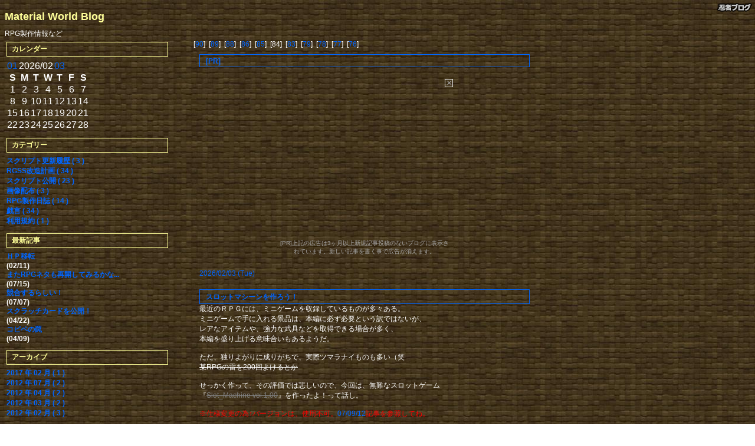

--- FILE ---
content_type: text/html; charset=UTF-8
request_url: http://mwhidesp.blog.shinobi.jp/%E3%82%B9%E3%82%AF%E3%83%AA%E3%83%97%E3%83%88%E5%85%AC%E9%96%8B/%E3%82%B9%E3%83%AD%E3%83%83%E3%83%88%E3%83%9E%E3%82%B7%E3%83%BC%E3%83%B3%E3%82%92%E4%BD%9C%E3%82%8D%E3%81%86%EF%BC%81
body_size: 9910
content:
<!DOCTYPE html PUBLIC "-//W3C//DTD HTML 4.01 Transitional//EN">
<html lang="ja">
<head>
	<link rel="shortcut icon" href="http://members.jcom.home.ne.jp/hide.mats/favicon.ico">
	<meta http-equiv="Content-Type" content="text/html; charset=UTF-8">
	<meta http-equiv="Content-Style-Type" content="text/css">
	<meta http-equiv="Content-Script-Type" content="text/javascript">
	<meta name="keywords" content="RPGツクールXP  ">
	<meta name="description" content="RPG製作情報など">
	<link rel="stylesheet" href="http://mwhidesp.blog.shinobi.jp/css/" type="text/css">
	<link rel="alternate" type="application/rss+xml" title="RSS" href="http://mwhidesp.blog.shinobi.jp/RSS/">
	<link rel="alternate" type="application/atom+xml" title="ATOM" href="http://mwhidesp.blog.shinobi.jp/ATOM/">
	<title>Material World Blog スロットマシーンを作ろう！</title>
</head>
<body>
<a style="border:0;position:absolute;right:5px;top: 5px;left:auto;bottom:auto;z-index:98;" target="_blank" href="//www.ninja.co.jp/blog/?utm_source=blog&utm_medium=banner&utm_campaign=blog_userpage_logo"><img style="border:0;" alt="忍者ブログ" src="/admin/img/blogheader_logo.png" /></a>
	<div id="mainBlock">
				<div id="TopBlock">
			<div id="TopTitle">
				<a href="http://mwhidesp.blog.shinobi.jp/"><span class="TopTitleFont">Material World Blog</span></a>
			</div>
			<div id="TopExplanation">
				RPG製作情報など			</div>
		</div>
		<div id="EntryBlock">
			<div class="PageLinkBlock">
									[<a href="/%E6%88%AF%E8%A8%80/%E5%9B%9E%E8%BB%A2%E6%95%B0%E5%80%A4%E6%A9%9F%E6%A7%8B%E3%82%92%E6%9B%B4%E6%96%B0%EF%BC%81">90</a>]&nbsp;
									[<a href="/%E6%88%AF%E8%A8%80/%E3%83%9D%E3%83%BC%E3%82%AB%E3%83%BC%E3%82%92%E6%9B%B4%E6%96%B0%E3%81%97%E3%81%9F%E3%82%88%EF%BC%81">89</a>]&nbsp;
									[<a href="/%E3%82%B9%E3%82%AF%E3%83%AA%E3%83%97%E3%83%88%E5%85%AC%E9%96%8B/%E3%83%9D%E3%83%BC%E3%82%AB%E3%83%BC%E3%82%92%E4%BD%9C%E3%82%8D%E3%81%86%EF%BC%81">88</a>]&nbsp;
									[<a href="/%E6%88%AF%E8%A8%80/%E3%82%B3%E3%82%A4%E3%83%B3%E3%82%B2%E3%83%BC%E3%83%A0%E3%82%92%E4%BD%9C%E3%82%8B%E3%81%AE%E3%81%A0%EF%BC%81">86</a>]&nbsp;
									[<a href="/%E6%88%AF%E8%A8%80/%E3%83%90%E3%82%B0%E3%81%A0%E3%82%89%E3%81%91%E3%81%AE%E3%82%88%E3%81%86%E3%81%A0...">85</a>]&nbsp;
									[84]&nbsp;
									[<a href="/rgss%E6%94%B9%E9%80%A0%E8%A8%88%E7%94%BB/%E5%90%B9%E3%81%8D%E3%81%A0%E3%81%97%EF%BC%81%E3%81%AB%E6%96%B0%E6%A9%9F%E8%83%BD%E3%82%92%E3%81%A4%E3%81%91%E3%81%A6%E3%81%BF%E3%81%9F%E3%80%82">83</a>]&nbsp;
									[<a href="/%E6%88%AF%E8%A8%80/%E3%81%8A%E5%AE%9D%E3%81%AE%E6%95%B0%E3%82%92%E7%9F%A5%E3%82%8C%EF%BC%81%E2%91%A1">79</a>]&nbsp;
									[<a href="/rgss%E6%94%B9%E9%80%A0%E8%A8%88%E7%94%BB/%E3%81%8A%E5%AE%9D%E3%81%AE%E6%95%B0%E3%82%92%E7%9F%A5%E3%82%8C%EF%BC%81">78</a>]&nbsp;
									[<a href="/%E6%88%AF%E8%A8%80/%E3%80%8E%E5%90%B9%E3%81%8D%E3%81%A0%E3%81%97%E3%80%8F%E3%82%B9%E3%82%AF%E3%83%AA%E3%83%97%E3%83%88%E3%81%AE%E8%A7%A3%E8%AA%AC%E2%91%A0">77</a>]&nbsp;
									[<a href="/%E3%82%B9%E3%82%AF%E3%83%AA%E3%83%97%E3%83%88%E5%85%AC%E9%96%8B/%E3%80%8E%E5%90%B9%E3%81%8D%E3%81%A0%E3%81%97%E3%80%8F%E3%83%A1%E3%83%83%E3%82%BB%E3%83%BC%E3%82%B8%E3%82%B9%E3%82%AF%E3%83%AA%E3%83%97%E3%83%88%E5%AE%8C%E6%88%90%EF%BC%81">76</a>]&nbsp;
							</div>
			<!--
<rdf:RDF xmlns:rdf="http://www.w3.org/1999/02/22-rdf-syntax-ns#"
  xmlns:trackback="http://madskills.com/public/xml/rss/module/trackback/"
  xmlns:dc="http://purl.org/dc/elements/1.1/">
<rdf:Description
  rdf:about="http://mwhidesp.blog.shinobi.jp/Entry//"
  trackback:ping="http://mwhidesp.blog.shinobi.jp/Trackback//"
  dc:title="[PR]"
  dc:subject=""
  dc:date="2026-02-03T09:08:05+09:00"
  dc:description="×[PR]上記の広告は3ヶ月以上新規記事投稿のないブログに表示されています。新しい記事を書く事で広告が消えます。function closeBlogInactiveCm(){document.getElementById('ninja-blog-inactive').style.display = "none";}"
  dc:identifier="http://mwhidesp.blog.shinobi.jp/Entry//" />
</rdf:RDF>
-->
			<div class="EntryInnerBlock">
				<div class="EntryTitle">
					<a href=""><span class="EntryTitleFont">[PR]</span></a>
				</div>
				<div class="EntryTextBox">
					<div class="EntryText">
						<div id="ninja-blog-inactive" style="padding:15px;text-align:center;position:relative;z-index:9999"><div style="padding:5px;margin:0 auto;width:300px;"><span onclick="closeBlogInactiveCm()" style="border:1px solid #dedede;display:block;width:12px;height:12px;font-size:16px;line-height:0.75;margin:0 0 5px;padding:0;color:#aaa;float:right;cursor:pointer;font-family:'arial','Osaka','ＭＳ Ｐゴシック',sans-serif;">×</span><div style="clear:both"></div><script type="text/javascript" charset="utf-8" src="//asumi.shinobi.jp/encount"></script><script type="text/javascript" charset="utf-8" src="//asumi.shinobi.jp/fire?f=424"></script><p style="font-size:10px;padding:3px;margin:0;text-align:center;color:#aaa;">[PR]上記の広告は3ヶ月以上新規記事投稿のないブログに表示されています。新しい記事を書く事で広告が消えます。</p></div></div><script type="text/javascript">function closeBlogInactiveCm(){document.getElementById('ninja-blog-inactive').style.display = "none";}</script>					</div>
																								</div>
				<div class="EntryFooter">
					<span class="EntryUserName"></span>
					<span class="EntryWriteDate">
						<a href="/Date/20260203/">2026/02/03 (Tue)</a>
					</span>
					<span class="EntryCategory">
						<a href=""></a>
					</span>
														</div>
			</div>
			<!--
<rdf:RDF xmlns:rdf="http://www.w3.org/1999/02/22-rdf-syntax-ns#"
  xmlns:trackback="http://madskills.com/public/xml/rss/module/trackback/"
  xmlns:dc="http://purl.org/dc/elements/1.1/">
<rdf:Description
  rdf:about="http://mwhidesp.blog.shinobi.jp/Entry/84/"
  trackback:ping="http://mwhidesp.blog.shinobi.jp/Trackback/84/"
  dc:title="スロットマシーンを作ろう！"
  dc:subject="スクリプト公開"
  dc:date="2007-07-04T00:00:00+09:00"
  dc:description="最近のＲＰＧには、ミニゲームを収録しているものが多々ある。
ミニゲームで手に入れる景品は、本編に必ず必要という訳ではないが、
レアなアイテムや、強力な武具などを取得できる場合が多く、
本編を盛り上げる意味合いもあるようだ。

ただ、独りよがりに成りがちで、実際ツマラナイものも多い（笑
某RPGの雷を200回よけるとか

せっかく作って、その評価では悲しいので、今回は、無難なスロット"
  dc:identifier="http://mwhidesp.blog.shinobi.jp/Entry/84/" />
</rdf:RDF>
-->
			<div class="EntryInnerBlock">
				<div class="EntryTitle">
					<a href="/%E3%82%B9%E3%82%AF%E3%83%AA%E3%83%97%E3%83%88%E5%85%AC%E9%96%8B/%E3%82%B9%E3%83%AD%E3%83%83%E3%83%88%E3%83%9E%E3%82%B7%E3%83%BC%E3%83%B3%E3%82%92%E4%BD%9C%E3%82%8D%E3%81%86%EF%BC%81"><span class="EntryTitleFont">スロットマシーンを作ろう！</span></a>
				</div>
				<div class="EntryTextBox">
					<div class="EntryText">
						最近のＲＰＧには、ミニゲームを収録しているものが多々ある。<br />
ミニゲームで手に入れる景品は、本編に必ず必要という訳ではないが、<br />
レアなアイテムや、強力な武具などを取得できる場合が多く、<br />
本編を盛り上げる意味合いもあるようだ。<br />
<br />
ただ、独りよがりに成りがちで、実際ツマラナイものも多い（笑<br />
<strike>某RPGの雷を200回よけるとか</strike><br />
<br />
せっかく作って、その評価では悲しいので、今回は、無難なスロットゲーム<br />
『<a target="_blank" href="http://file.mwhidesp.blog.shinobi.jp/Slot_Machine.txt"><strike><font color="#808080">Slot_Machine vol.1.00</font></strike></a>』を作ったよ！って話し。<br />
<br />
<font color="#ff0000">※仕様変更の為&uarr;バージョンは、使用不可。<a target="_blank" href="http://mwhidesp.blog.shinobi.jp/Entry/98/">07/09/12</a><font color="#ff0000">記事を参照してね。</font></font><font color="#ff0000"><br />
</font><br />
一応スクリプト素材なので、Scene_Mapより下に挿入してね。<br />
<a target="_blank" href="http://blog.cnobi.jp/v1/blog/user/535f5a2f056ccf2c7633080265aef909/1183465556"><img height="120" alt="" width="160" src="http://blog.cnobi.jp/v1/blog/user/535f5a2f056ccf2c7633080265aef909/1183465556" /></a>　&larr;こんな感じの画面<br />
----------------------------------------------------------------------------------------<br />
■スロットマシーン解説<br />
①コインを獲得<br />
&darr;を実行するとコインを獲得。（イベントコマンド『スクリプト』に記入しても有効）<br />
<br />
$game_party.gain_coin(n)<br />
※n=獲得するコインの枚数。<br />
<br />
$game_party.lose_coin(n)　&larr;減らす場合<br />
<br />
②スロットマシーンで遊ぶ(実行イベントを作る)<br />
&darr;をイベントコマンド『スクリプト』に記入。<br />
make_slot(0,0)<br />
<br />
■スロットマシーンのキー操作<br />
上キーでコイン投入、下キーで投入したコインを減らす。<br />
決定キーで開始&amp;スロット停止、キャンセルで終了！<br />
<br />
『Charactersフォルダ』に&darr;画像をインポート（2種類作ったので好きな方を）<br />
<br />
<table cellspacing="1" cellpadding="1" width="200" summary="" border="1">
    <tbody>
        <tr>
            <td><a target="_blank" href="http://blog.cnobi.jp/v1/blog/user/535f5a2f056ccf2c7633080265aef909/1184228864"><img height="128" alt="" width="64" src="http://blog.cnobi.jp/v1/blog/user/535f5a2f056ccf2c7633080265aef909/1184228864" /></a></td>
            <td><a target="_blank" href="http://blog.cnobi.jp/v1/blog/user/535f5a2f056ccf2c7633080265aef909/1183467604"><img height="128" alt="" width="128" src="http://blog.cnobi.jp/v1/blog/user/535f5a2f056ccf2c7633080265aef909/1183467604" /></a></td>
        </tr>
    </tbody>
</table>
※&uarr;イベントのグラフィックに設定してね（『停止アニメ』にチェックを入れると回転アニメ有り）<br />
<br />
③スロットのタイプを指定<br />
スロットタイプとは、例えば、100枚賭けのスロットマシーン、10枚賭け、１枚賭け<br />
みたいに、賭けるコイン枚数と当たりコイン数を設定する！ってこと。<br />
※『Slot_Machine vol.1.00』内の『■スロットタイプの設定』を参照<br />
<br />
④スロットの絵柄パターンを設定<br />
※『Slot_Machine vol.1.00』内の『■スロットの絵柄パターンを設定』を参照<br />
<br />
⑤画像を準備<br />
&darr;画像を『Windowskinsフォルダ』にインポート（フリー素材）<br />
<br />
<table style="WIDTH: 487px; HEIGHT: 737px" cellspacing="1" cellpadding="1" width="487" summary="" border="1">
    <tbody>
        <tr>
            <td bordercolor="#000000">
            <p align="center"><a target="_blank" href="http://blog.cnobi.jp/v1/blog/user/535f5a2f056ccf2c7633080265aef909/1183468941"><img height="120" alt="" width="160" src="http://blog.cnobi.jp/v1/blog/user/535f5a2f056ccf2c7633080265aef909/1183468941" /></a></p>
            </td>
            <td bordercolor="#000000">
            <p align="left"><font color="#333333"><font size="1">slot_background.png(640x480)<br />
            スロットのメイン背景<br />
            <br />
            ※『Windowskinsフォルダ』にインポート</font></font></p>
            </td>
        </tr>
        <tr>
            <td bordercolor="#000000">
            <p><a target="_blank" href="http://blog.cnobi.jp/v1/blog/user/535f5a2f056ccf2c7633080265aef909/1183468903"><font color="#333333" size="1"><img height="120" alt="" width="200" src="http://blog.cnobi.jp/v1/blog/user/535f5a2f056ccf2c7633080265aef909/1183468903" /></font></a></p>
            </td>
            <td bordercolor="#000000">
            <p align="left"><font color="#333333" size="1">slot_back.png(400x240)<br />
            </font><font color="#333333"><font size="1">(0,0,80,240) スロットパターンの背景<br />
            (80,0,80,240)スロットパターンの上<br />
            (160,0,80,48)コイン①未投入<br />
            (240,0,80,48)コイン①投入済み<br />
            (320,0,80,48)コイン①当たり点滅<br />
            ②～⑤etc...<br />
            <br />
            ※『Windowskinsフォルダ』にインポート</font></font></p>
            </td>
        </tr>
        <tr>
            <td bordercolor="#000000">
            <p><a target="_blank" href="http://blog.cnobi.jp/v1/blog/user/535f5a2f056ccf2c7633080265aef909/1183468952"><font color="#333333" size="1"><img height="76" alt="" width="70" src="http://blog.cnobi.jp/v1/blog/user/535f5a2f056ccf2c7633080265aef909/1183468952" /></font></a></p>
            </td>
            <td bordercolor="#000000">
            <p align="left"><font color="#333333"><font size="1">slot_hit.png(147x160)<br />
            当たりの演出(点滅)<br />
            (0,0,147,20)パターン①当たり<br />
            ②～⑤etc...<br />
            <br />
            ※『Windowskinsフォルダ』にインポート</font></font></p>
            </td>
        </tr>
        <tr>
            <td bordercolor="#000000">
            <p><font color="#333333" size="1"><img alt="" src="http://blog.cnobi.jp/v1/blog/user/535f5a2f056ccf2c7633080265aef909/1183468962" /></font></p>
            </td>
            <td bordercolor="#000000">
            <p align="left"><font color="#333333"><font size="1">slot_icon.png(40x80)<br />
            当たりリストのアイコン<br />
            10x10が１つの絵柄(8種類)<br />
            <br />
            ※『Windowskinsフォルダ』にインポート</font></font></p>
            </td>
        </tr>
        <tr>
            <td bordercolor="#000000">
            <p><a target="_blank" href="http://blog.cnobi.jp/v1/blog/user/535f5a2f056ccf2c7633080265aef909/1183468974"><font color="#333333" size="1"><img height="160" alt="" width="80" src="http://blog.cnobi.jp/v1/blog/user/535f5a2f056ccf2c7633080265aef909/1183468974" /></font></a></p>
            </td>
            <td bordercolor="#000000">
            <p align="left"><font color="#333333"><font size="1">slot_pattern(160x320)<br />
            スロットの絵柄<br />
            80x80が１つの絵柄(8種類)<br />
            <br />
            ※『Windowskinsフォルダ』にインポート</font></font></p>
            </td>
        </tr>
        <tr>
            <td bordercolor="#000000">
            <p><a target="_blank" href="http://blog.cnobi.jp/v1/blog/user/535f5a2f056ccf2c7633080265aef909/1183468985"><font color="#333333" size="1"><img height="128" alt="" width="64" src="http://blog.cnobi.jp/v1/blog/user/535f5a2f056ccf2c7633080265aef909/1183468985" /></font></a></p>
            </td>
            <td bordercolor="#000000">
            <p align="left"><font color="#333333" size="1">slot_switch.png(128x256)<br />
            各種ボタン<br />
            32x64が１つの画像<br />
            縦はアニメーションパターン<br />
            ※『Windowskinsフォルダ』にインポート</font></p>
            </td>
        </tr>
    </tbody>
</table><div class="NinjaEntryCommercial" style="padding-top: 1em; width: 300px; text-align: right;"><script type="text/javascript" charset="utf-8" src="//asumi.shinobi.jp/encount"></script><script type="text/javascript" charset="utf-8" src="//asumi.shinobi.jp/fire?f=425"></script>PR</div>					</div>
																								</div>
				<div class="EntryFooter">
					<span class="EntryUserName"></span>
					<span class="EntryWriteDate">
						<a href="/Date/20070704/">2007/07/04 (Wed)</a>
					</span>
					<span class="EntryCategory">
						<a href="/%E3%82%B9%E3%82%AF%E3%83%AA%E3%83%97%E3%83%88%E5%85%AC%E9%96%8B/">スクリプト公開</a>
					</span>
										<span class="EntryTrackback">
							<a href="/%E3%82%B9%E3%82%AF%E3%83%AA%E3%83%97%E3%83%88%E5%85%AC%E9%96%8B/%E3%82%B9%E3%83%AD%E3%83%83%E3%83%88%E3%83%9E%E3%82%B7%E3%83%BC%E3%83%B3%E3%82%92%E4%BD%9C%E3%82%8D%E3%81%86%EF%BC%81#trackback">Trackback()</a>
					</span>
															<span class="EntryComment">
						<a href="/%E3%82%B9%E3%82%AF%E3%83%AA%E3%83%97%E3%83%88%E5%85%AC%E9%96%8B/%E3%82%B9%E3%83%AD%E3%83%83%E3%83%88%E3%83%9E%E3%82%B7%E3%83%BC%E3%83%B3%E3%82%92%E4%BD%9C%E3%82%8D%E3%81%86%EF%BC%81#comment">Comment(3)</a>
					</span>
									</div>
			</div>
												<div class="CommentBlock">
				<div class="CommentMenuTitle">この記事にコメントする</div>
				<div class="CommentFormBlock">
					<form action="/CommentForm/84/" method="POST">
					<a name="comment"></a>
					<table class="CommentFormTable" cellpadding="0" cellspacing="0">
						<tr>
							<td class="CommentFormTh">お名前</td>
							<td class="CommentFormTd"><input class="CommentForms" type="text" name="name" value=""></td>
						</tr>
						<tr>
							<td class="CommentFormTh">タイトル</td>
							<td class="CommentFormTd"><input class="CommentForms" type="text" name="title" value=""></td>
						</tr>
						<tr>
							<td class="CommentFormTh">文字色</td>
							<td class="CommentFormTd">
								<select id="color" name="color">
									<option value="Black" style="color:Black">Black
									<option value="LimeGreen" style="color:LimeGreen">LimeGreen
									<option value="SeaGreen" style="color:SeaGreen">SeaGreen
									<option value="Teal" style="color:Teal">Teal
									<option value="FireBrick" style="color:FireBrick">FireBrick
									<option value="Tomato" style="color:Tomato">Tomato
									<option value="IndianRed" style="color:IndianRed">IndianRed
									<option value="BurlyWood" style="color:BurlyWood">BurlyWood
									<option value="SlateGray" style="color:SlateGray">SlateGray
									<option value="DarkSlateBlue" style="color:DarkSlateBlue">DarkSlateBlue
									<option value="LightPink" style="color:LightPink">LightPink
									<option value="DeepPink" style="color:DeepPink">DeepPink
									<option value="DarkOrange" style="color:DarkOrange">DarkOrange
									<option value="Gold" style="color:Gold">Gold
									<option value="DimGray" style="color:DimGray">DimGray
									<option value="Silver" style="color:Silver">Silver
								</select>
							</td>
						</tr>
						<tr>
							<td class="CommentFormTh">メールアドレス</td>
							<td class="CommentFormTd"><input class="CommentForms" type="text" name="mail" value=""></td>
						</tr>
						<tr>
							<td class="CommentFormTh">URL</td>
							<td class="CommentFormTd"><input class="CommentForms" type="text" name="url" value=""></td>
						</tr>
						<tr>
							<td class="CommentFormTh">コメント</td>
							<td class="CommentFormTd"><textarea class="CommentForms" name="comment" cols="40" rows="4"></textarea></td>
						</tr>
						<tr>
							<td class="CommentFormTh">パスワード</td>
							<td class="CommentFormTd"><input class="CommentForms" type="password" name="pass">&nbsp;&nbsp;<img src="/emoji/vodafone.gif" alt="Vodafone絵文字" onClick="window.open('/emoji/V/pictTable.htm','VPict','width=300,height=360')" />
<img src="/emoji/docomo.gif" alt="i-mode絵文字" onClick="window.open('/emoji/D/pictTable.htm','DPict','width=240,height=156')" />
<img src="/emoji/ez.gif" alt="Ezweb絵文字" onClick="window.open('/emoji/E/pictTable.htm','EPict','width=280,height=480')" /></td>
						</tr>
						<tr>
							<td colspan="2" class="CommentFormSubmit">
								<input type="submit" value="送信">
							</td>
						</tr>
					</table>
					</form>
				</div>
								<div class="CommentTextBox">
					<a name="comment1"></a>
					<div class="CommentTitle">
						使わせてもらいます					</div>
					<div class="CommentText">
						<span style="color:Black"><span class="comment_text_color comment_text_Black">はじめまして。<br />みんとといいます。<br /><br />この度は、スロットマシーンスクリプトを使わせていただきます。<br /><br />私も、スロットスクリプトは作る予定でしたけど、<br />予想をはるかに上回るクオリティなので、<br />そのまま使わせてもらいますね＾＾<br /><br />それでは~。</span></span>					</div>
					<div class="CommentFooter">
						<span class="CommentUserName">みんと</span>
						<span class="CommentURL"></span>
						<span class="CommentWriteDate">2007/07/06(Fri)18:53:04</span>
						<span class="CommentEdit">
							<a href="/Edit/84/1/">編集</a>
						</span>
					</div>
				</div>
								<div class="CommentResBlock">
					<div class="CommentResBox">
						<div class="CommentResTitle">Re:使わせてもらいます</div>
						<div class="CommentResText">はじめまして、みんとさん。<br /><br />>スロットマシーンスクリプトを使わせていただきます。<br />ご丁寧に、報告、有り難う御座います♪<br /><br />>予想をはるかに上回るクオリティ<br />そう言って頂けると、嬉しいです。<br />結構、無駄記述が多いですが、改造などは、自由ですので♪<br /><br />手短ですが、ではでは～</div>
						<div class="CommentResFooter">
							【2007/07/08 01:14】
						</div>
					</div>
				</div>
												<div class="CommentTextBox">
					<a name="comment2"></a>
					<div class="CommentTitle">
						使わせていただきました！					</div>
					<div class="CommentText">
						<span style="color:Black"><span class="comment_text_color comment_text_Black">はじめまして、未熟者のムライムです。<br />きれいな画像でこれなら！って思いました。</span></span>					</div>
					<div class="CommentFooter">
						<span class="CommentUserName">mlime</span>
						<span class="CommentURL"></span>
						<span class="CommentWriteDate">2008/01/05(Sat)23:57:56</span>
						<span class="CommentEdit">
							<a href="/Edit/84/2/">編集</a>
						</span>
					</div>
				</div>
								<div class="CommentResBlock">
					<div class="CommentResBox">
						<div class="CommentResTitle">Re:使わせていただきました！</div>
						<div class="CommentResText">はじめまして、未熟者のムライムさん。<br />>きれいな画像でこれなら！って思いました。<br />気に入って頂けたのならば、嬉しいです♪</div>
						<div class="CommentResFooter">
							【2008/01/08 20:32】
						</div>
					</div>
				</div>
												<div class="CommentTextBox">
					<a name="comment3"></a>
					<div class="CommentTitle">
						使用許可					</div>
					<div class="CommentText">
						<span style="color:Black"><span class="comment_text_color comment_text_Black">はじめまして。 <br />カワハラといいます。 <br />ポーカー等の画像を<br />使わせていただきます。 <br /><br />よろしかったでしょうか？<br /></span></span>					</div>
					<div class="CommentFooter">
						<span class="CommentUserName">カワハラ</span>
						<span class="CommentURL"></span>
						<span class="CommentWriteDate">2008/12/15(Mon)17:00:04</span>
						<span class="CommentEdit">
							<a href="/Edit/84/3/">編集</a>
						</span>
					</div>
				</div>
											</div>
									<div class="TrackbackBlock">
				<div class="TrackbackMenuTitle">この記事へのトラックバック</div>
				<div class="TrackbackURLTitle">
					<a name="trackback"></a>
					この記事にトラックバックする：<input id="TrackbackURL" type="text" name="tbURL" value="" onclick="this.select(0,this.value.length)">
				</div>
							</div>
									<div class="PageLinkBlock">
									
					<a href="/%E6%88%AF%E8%A8%80/%E3%83%90%E3%82%B0%E3%81%A0%E3%82%89%E3%81%91%E3%81%AE%E3%82%88%E3%81%86%E3%81%A0...">バグだらけのようだ...</a>
								<a href="http://mwhidesp.blog.shinobi.jp/">HOME</a>								<a href="/rgss%E6%94%B9%E9%80%A0%E8%A8%88%E7%94%BB/%E5%90%B9%E3%81%8D%E3%81%A0%E3%81%97%EF%BC%81%E3%81%AB%E6%96%B0%E6%A9%9F%E8%83%BD%E3%82%92%E3%81%A4%E3%81%91%E3%81%A6%E3%81%BF%E3%81%9F%E3%80%82">吹きだし！に新機能をつけてみた。</a>
				
							</div>
		</div>
		<div class="PluginBlock">
						<div class="PluginInnerBlock">
				<div class="PluginTitle left">
					カレンダー				</div>
				<div class="PluginExplanation left">
									</div>
				<div class="PluginContents center">
				<table class="CalendarMoveTable">
<tr class="CalendarMoveTr">
<td class="CalendarPrevTd">
<a href="/Date/202601/">01</a>
</td>
<td class="CalendarNowTd">2026/02</td>
<td class="CalendarNextTd">
<a href="/Date/202603/">03</a>
</td>
</tr>
</table>
<table class="CalendarTable">
<tr class="CalendarWdayTr">
<th class="CalendarWdaySun">S</th>
<th class="CalendarWday">M</th>
<th class="CalendarWday">T</th>
<th class="CalendarWday">W</th>
<th class="CalendarWday">T</th>
<th class="CalendarWday">F</th>
<th class="CalendarWdaySat">S</th>
</tr><tr class="CalendarTr">
<td class="CalendarTdSun">1</td>
<td class="CalendarTd">2</td>
<td class="CalendarTd">3</td>
<td class="CalendarTd">4</td>
<td class="CalendarTd">5</td>
<td class="CalendarTd">6</td>
<td class="CalendarTdSat">7</td>
</tr><tr class="CalendarTr">
<td class="CalendarTdSun">8</td>
<td class="CalendarTd">9</td>
<td class="CalendarTd">10</td>
<td class="CalendarTd">11</td>
<td class="CalendarTd">12</td>
<td class="CalendarTd">13</td>
<td class="CalendarTdSat">14</td>
</tr><tr class="CalendarTr">
<td class="CalendarTdSun">15</td>
<td class="CalendarTd">16</td>
<td class="CalendarTd">17</td>
<td class="CalendarTd">18</td>
<td class="CalendarTd">19</td>
<td class="CalendarTd">20</td>
<td class="CalendarTdSat">21</td>
</tr><tr class="CalendarTr">
<td class="CalendarTdSun">22</td>
<td class="CalendarTd">23</td>
<td class="CalendarTd">24</td>
<td class="CalendarTd">25</td>
<td class="CalendarTd">26</td>
<td class="CalendarTd">27</td>
<td class="CalendarTdSat">28</td>
</tr></table>				</div>
				<div class="PluginExplanation left">
									</div>
			</div>
						<div class="PluginInnerBlock">
				<div class="PluginTitle left">
					カテゴリー				</div>
				<div class="PluginExplanation left">
									</div>
				<div class="PluginContents left">
				<div class="plugin_data">
<a href="
/%E3%82%B9%E3%82%AF%E3%83%AA%E3%83%97%E3%83%88%E6%9B%B4%E6%96%B0%E5%B1%A5%E6%AD%B4/
">
スクリプト更新履歴
(
3
)
</a>
</div>
<div class="plugin_data">
<a href="
/rgss%E6%94%B9%E9%80%A0%E8%A8%88%E7%94%BB/
">
RGSS改造計画
(
34
)
</a>
</div>
<div class="plugin_data">
<a href="
/%E3%82%B9%E3%82%AF%E3%83%AA%E3%83%97%E3%83%88%E5%85%AC%E9%96%8B/
">
スクリプト公開
(
23
)
</a>
</div>
<div class="plugin_data">
<a href="
/%E7%94%BB%E5%83%8F%E9%85%8D%E5%B8%83/
">
画像配布
(
3
)
</a>
</div>
<div class="plugin_data">
<a href="
/rpg%E8%A3%BD%E4%BD%9C%E6%97%A5%E8%AA%8C/
">
RPG製作日誌
(
14
)
</a>
</div>
<div class="plugin_data">
<a href="
/%E6%88%AF%E8%A8%80/
">
戯言
(
34
)
</a>
</div>
<div class="plugin_data">
<a href="
/%E5%88%A9%E7%94%A8%E8%A6%8F%E7%B4%84/
">
利用規約
(
1
)
</a>
</div>
				</div>
				<div class="PluginExplanation left">
									</div>
			</div>
						<div class="PluginInnerBlock">
				<div class="PluginTitle left">
					最新記事				</div>
				<div class="PluginExplanation left">
									</div>
				<div class="PluginContents left">
				<div class="plugin_data">
<a href="/%E6%88%AF%E8%A8%80/%EF%BC%A8%EF%BC%B0%E7%A7%BB%E8%BB%A2">ＨＰ移転</a>
</div>
<div class="plugin_data_date">(02/11)</div><div class="plugin_data">
<a href="/%E6%88%AF%E8%A8%80/%E3%81%BE%E3%81%9Frpg%E3%83%8D%E3%82%BF%E3%82%82%E5%86%8D%E9%96%8B%E3%81%97%E3%81%A6%E3%81%BF%E3%82%8B%E3%81%8B%E3%81%AA...">またRPGネタも再開してみるかな...</a>
</div>
<div class="plugin_data_date">(07/15)</div><div class="plugin_data">
<a href="/rgss%E6%94%B9%E9%80%A0%E8%A8%88%E7%94%BB/%E7%AB%B6%E5%90%88%E3%81%99%E3%82%8B%E3%82%89%E3%81%97%E3%81%84%EF%BC%81">競合するらしい！</a>
</div>
<div class="plugin_data_date">(07/07)</div><div class="plugin_data">
<a href="/%E3%82%B9%E3%82%AF%E3%83%AA%E3%83%97%E3%83%88%E5%85%AC%E9%96%8B/%E3%82%B9%E3%82%AF%E3%83%A9%E3%83%83%E3%83%81%E3%82%AB%E3%83%BC%E3%83%89%E3%82%92%E5%85%AC%E9%96%8B%EF%BC%81">スクラッチカードを公開！</a>
</div>
<div class="plugin_data_date">(04/22)</div><div class="plugin_data">
<a href="/%E6%88%AF%E8%A8%80/%E3%82%B3%E3%83%94%E3%83%9A%E3%81%AE%E7%BD%A0">コピペの罠</a>
</div>
<div class="plugin_data_date">(04/09)</div>				</div>
				<div class="PluginExplanation left">
									</div>
			</div>
						<div class="PluginInnerBlock">
				<div class="PluginTitle left">
					アーカイブ				</div>
				<div class="PluginExplanation left">
									</div>
				<div class="PluginContents left">
				<div class="plugin_data">
<a href="http://mwhidesp.blog.shinobi.jp/Date/201702/1.html
">
2017
年
02
月
(
1
)
</a>
</div>
<div class="plugin_data">
<a href="http://mwhidesp.blog.shinobi.jp/Date/201207/1.html
">
2012
年
07
月
(
2
)
</a>
</div>
<div class="plugin_data">
<a href="http://mwhidesp.blog.shinobi.jp/Date/201204/1.html
">
2012
年
04
月
(
2
)
</a>
</div>
<div class="plugin_data">
<a href="http://mwhidesp.blog.shinobi.jp/Date/201203/1.html
">
2012
年
03
月
(
2
)
</a>
</div>
<div class="plugin_data">
<a href="http://mwhidesp.blog.shinobi.jp/Date/201202/1.html
">
2012
年
02
月
(
3
)
</a>
</div>
				</div>
				<div class="PluginExplanation left">
									</div>
			</div>
						<div class="PluginInnerBlock">
				<div class="PluginTitle left">
					最新コメント				</div>
				<div class="PluginExplanation left">
									</div>
				<div class="PluginContents left">
				<div class="plugin_data">
<div class="plugin_cm">
<a href="/%E3%82%B9%E3%82%AF%E3%83%AA%E3%83%97%E3%83%88%E5%85%AC%E9%96%8B/%E3%82%B9%E3%82%AF%E3%83%A9%E3%83%83%E3%83%81%E3%82%AB%E3%83%BC%E3%83%89%E3%82%92%E5%85%AC%E9%96%8B%EF%BC%81#comment1">無題</a></div>
</div>
<div class="plugin_data_date">[08/04 Faust]
</div><div class="plugin_data">
<div class="plugin_cm">
<a href="/%E3%82%B9%E3%82%AF%E3%83%AA%E3%83%97%E3%83%88%E5%85%AC%E9%96%8B/%E3%83%A2%E3%83%B3%E3%82%B9%E3%82%BF%E3%83%BC%E5%9B%B3%E9%91%91%E3%82%92%E4%BD%9C%E3%82%8D%E3%81%86%EF%BC%81#comment3">こちらのスクリプトを使いたいのですが…</a></div>
</div>
<div class="plugin_data_date">[05/26 takku]
</div><div class="plugin_data">
<div class="plugin_cm">
<a href="/%E6%88%AF%E8%A8%80/%E3%81%BE%E3%81%9Frpg%E3%83%8D%E3%82%BF%E3%82%82%E5%86%8D%E9%96%8B%E3%81%97%E3%81%A6%E3%81%BF%E3%82%8B%E3%81%8B%E3%81%AA...#comment1">はじめまして</a></div>
</div>
<div class="plugin_data_date">[11/12 ぱんだ]
</div><div class="plugin_data">
<div class="plugin_cm_with_res">
<a href="/%E6%88%AF%E8%A8%80/%E7%84%A1%E9%A7%84%E3%81%AA%E8%A8%98%E8%BF%B0%E3%82%92%E7%9B%B4%E3%81%97%E3%81%A6%E3%81%BF%E3%82%8B%E3%80%82#comment2">早速のご返答,有難うございます</a><img alt="" align="absMiddle" src="http://bfile.shinobi.jp/emoji/V/88.gif" /></div>
</div>
<div class="plugin_data_date">[06/28 AntwerpBlue]
</div><div class="plugin_data">
<div class="plugin_cm_with_res">
<a href="/%E6%88%AF%E8%A8%80/%E7%84%A1%E9%A7%84%E3%81%AA%E8%A8%98%E8%BF%B0%E3%82%92%E7%9B%B4%E3%81%97%E3%81%A6%E3%81%BF%E3%82%8B%E3%80%82#comment1">仲間をたくさん呼びつつＡＢＣ　バグ？</a><img alt="" align="absMiddle" src="http://bfile.shinobi.jp/emoji/V/88.gif" /></div>
</div>
<div class="plugin_data_date">[06/28 AntwerpBlue]
</div><div class="plugin_data">
<div class="plugin_cm">
<a href="/%E3%82%B9%E3%82%AF%E3%83%AA%E3%83%97%E3%83%88%E5%85%AC%E9%96%8B/%E5%80%8B%E5%88%A5%E3%81%AB%E5%85%AC%E9%96%8B%E3%81%99%E3%82%8B%E4%BA%88%E5%AE%9A%E3%81%A0%E3%81%A3%E3%81%9F%E3%81%AE%E3%81%A0%E3%81%8C%E2%80%A6#comment3">ありがとうございますm(_ _)m</a></div>
</div>
<div class="plugin_data_date">[02/07 ジャリン]
</div><div class="plugin_data">
<div class="plugin_cm_with_res">
<a href="/%E3%82%B9%E3%82%AF%E3%83%AA%E3%83%97%E3%83%88%E5%85%AC%E9%96%8B/%E5%80%8B%E5%88%A5%E3%81%AB%E5%85%AC%E9%96%8B%E3%81%99%E3%82%8B%E4%BA%88%E5%AE%9A%E3%81%A0%E3%81%A3%E3%81%9F%E3%81%AE%E3%81%A0%E3%81%8C%E2%80%A6#comment2">無題</a><img alt="" align="absMiddle" src="http://bfile.shinobi.jp/emoji/V/88.gif" /></div>
</div>
<div class="plugin_data_date">[02/07 ジャリン]
</div><div class="plugin_data">
<div class="plugin_cm_with_res">
<a href="/%E3%82%B9%E3%82%AF%E3%83%AA%E3%83%97%E3%83%88%E5%85%AC%E9%96%8B/%E5%80%8B%E5%88%A5%E3%81%AB%E5%85%AC%E9%96%8B%E3%81%99%E3%82%8B%E4%BA%88%E5%AE%9A%E3%81%A0%E3%81%A3%E3%81%9F%E3%81%AE%E3%81%A0%E3%81%8C%E2%80%A6#comment1">コインについて質問です</a><img alt="" align="absMiddle" src="http://bfile.shinobi.jp/emoji/V/88.gif" /></div>
</div>
<div class="plugin_data_date">[02/05 白豆]
</div><div class="plugin_data">
<div class="plugin_cm">
<a href="/%E3%82%B9%E3%82%AF%E3%83%AA%E3%83%97%E3%83%88%E5%85%AC%E9%96%8B/%E3%83%AB%E3%83%BC%E3%83%AC%E3%83%83%E3%83%88%E3%82%92%E4%BD%9C%E3%82%8D%E3%81%86%EF%BC%81#comment7">無題</a></div>
</div>
<div class="plugin_data_date">[11/28 I・S]
</div><div class="plugin_data">
<div class="plugin_cm_with_res">
<a href="/%E3%82%B9%E3%82%AF%E3%83%AA%E3%83%97%E3%83%88%E5%85%AC%E9%96%8B/%E3%83%AB%E3%83%BC%E3%83%AC%E3%83%83%E3%83%88%E3%82%92%E4%BD%9C%E3%82%8D%E3%81%86%EF%BC%81#comment6">ルーレットについて</a><img alt="" align="absMiddle" src="http://bfile.shinobi.jp/emoji/V/88.gif" /></div>
</div>
<div class="plugin_data_date">[11/26 I・S]
</div>				</div>
				<div class="PluginExplanation left">
									</div>
			</div>
						<div class="PluginInnerBlock">
				<div class="PluginTitle left">
					プロフィール				</div>
				<div class="PluginExplanation left">
									</div>
				<div class="PluginContents left">
				<div class="plugin_data">
管理人
	<div class="right">hide</div>
</div><div class="plugin_data">
ホームページ
	<div class="right"><a href="http://mwhidesp.konjiki.jp/" target="_blank">material world</a></div>
</div>				</div>
				<div class="PluginExplanation left">
									</div>
			</div>
						<div class="PluginInnerBlock">
				<div class="PluginTitle left">
					管理人専用				</div>
				<div class="PluginExplanation left">
									</div>
				<div class="PluginContents left">
				<div class="plugin_data">
<a href="/hoge/" target="_blank">管理画面</a>
</div><div class="plugin_data">
<a href="/hoge/NewEntry/" target="_blank">新しい記事を書く</a>
</div>				</div>
				<div class="PluginExplanation left">
									</div>
			</div>
						<div class="PluginInnerBlock">
				<div class="PluginTitle left">
					ブログ内検索				</div>
				<div class="PluginExplanation left">
									</div>
				<div class="PluginContents left">
				<div class="blogsearch"><form action="/Search/" method="POST">
<input type="text" name="search" value="" class="box">
<input type="submit" value="検索" class="btn">
</form></div>				</div>
				<div class="PluginExplanation left">
									</div>
			</div>
						<div class="PluginInnerBlock">
				<div class="PluginTitle left">
					最古記事				</div>
				<div class="PluginExplanation left">
									</div>
				<div class="PluginContents left">
				<div class="plugin_data">
<a href="/%E3%82%B9%E3%82%AF%E3%83%AA%E3%83%97%E3%83%88%E6%9B%B4%E6%96%B0%E5%B1%A5%E6%AD%B4/%E6%9B%B4%E6%96%B0%E5%B1%A5%E6%AD%B43%20%E2%80%A6%E3%80%8E%E3%83%90%E3%83%88%E3%83%AB%E7%B3%BB%E3%82%B9%E3%82%AF%E3%83%AA%E3%83%97%E3%83%88%E3%80%8F">更新履歴3 …『バトル系スクリプト』</a>
</div>
<div class="plugin_data_date">(09/12)</div><div class="plugin_data">
<a href="/%E3%82%B9%E3%82%AF%E3%83%AA%E3%83%97%E3%83%88%E6%9B%B4%E6%96%B0%E5%B1%A5%E6%AD%B4/%E6%9B%B4%E6%96%B0%E5%B1%A5%E6%AD%B42%20%E2%80%A6%E3%80%8E%E3%83%A1%E3%83%8B%E3%83%A5%E3%83%BC%E7%B3%BB%E3%82%B9%E3%82%AF%E3%83%AA%E3%83%97%E3%83%88%E3%80%8F">更新履歴2 …『メニュー系スクリプト』</a>
</div>
<div class="plugin_data_date">(09/15)</div><div class="plugin_data">
<a href="/%E3%82%B9%E3%82%AF%E3%83%AA%E3%83%97%E3%83%88%E6%9B%B4%E6%96%B0%E5%B1%A5%E6%AD%B4/%E6%9B%B4%E6%96%B0%E5%B1%A5%E6%AD%B41%20%E2%80%A6%E3%80%8E%E3%82%AB%E3%82%B8%E3%83%8E%E7%B3%BB%E3%82%B9%E3%82%AF%E3%83%AA%E3%83%97%E3%83%88%E3%80%8F">更新履歴1 …『カジノ系スクリプト』</a>
</div>
<div class="plugin_data_date">(09/15)</div><div class="plugin_data">
<a href="/%E5%88%A9%E7%94%A8%E8%A6%8F%E7%B4%84/%E5%88%A9%E7%94%A8%E8%A6%8F%E7%B4%84%E3%82%92%E4%BD%9C%E3%81%A3%E3%81%A6%E3%81%BF%E3%81%9F%EF%BC%81">利用規約を作ってみた！</a>
</div>
<div class="plugin_data_date">(09/15)</div><div class="plugin_data">
<a href="/rpg%E8%A3%BD%E4%BD%9C%E6%97%A5%E8%AA%8C/rpg%E3%83%84%E3%82%AF%E3%83%BC%E3%83%ABxp%E3%81%A7%E3%82%B2%E3%83%BC%E3%83%A0%E3%82%92%E3%81%A4%E3%81%8F%E3%82%8A%E3%81%9F%E3%81%84%EF%BC%81">RPGツクールXPでゲームをつくりたい！</a>
</div>
<div class="plugin_data_date">(09/16)</div>				</div>
				<div class="PluginExplanation left">
									</div>
			</div>
						<div class="PluginInnerBlock">
				<div class="PluginTitle left">
					カウンター				</div>
				<div class="PluginExplanation left">
									</div>
				<div class="PluginContents left">
				<!-- shinobi ct1 --><script type="text/javascript" src="http://ct1.shinobi.jp/sc/0533436"></script>
<noscript><a href="http://ct1.shinobi.jp/gg/0533436" target="_blank"><img src="http://ct1.shinobi.jp/ll/0533436" border="0" alt="カウンター"></a></noscript><!-- /shinobi ct1 -->				</div>
				<div class="PluginExplanation left">
									</div>
			</div>
						<div class="PluginInnerBlock">
				<div class="PluginTitle left">
					忍者アナライズ				</div>
				<div class="PluginExplanation left">
									</div>
				<div class="PluginContents left">
				<!-- NINJA ANALYZE --> 
<script type="text/javascript" src="http://code.analysis.shinobi.jp/ninja_ar/Script?id=00064415&hash=215fb08"></script> 
<script type="text/javascript">
//<![CDATA[
var analyze00064415 = ninja_analyze('00064415', 36, '215fb08');
analyze00064415.Process();
//]]>
</script><!-- /NINJA ANALYZE -->				</div>
				<div class="PluginExplanation left">
									</div>
			</div>
																	</div>
						<div id="FooterBlock">
		<a href="//www.ninja.co.jp/blog/?utm_source=blog&utm_medium=text&utm_campaign=blog_userpage_cm1" target="_blank" title="忍者ブログ">忍者ブログ</a> [PR]<style>.asumi_ad_frame{display:inline-block;}
.asumi_ad_frame div{display:inline-block;}
</style>
<div class="asumi_ad_frame"><script type="text/javascript" charset="utf-8" src="//asumi.shinobi.jp/encount"></script><script type="text/javascript" charset="utf-8" src="//asumi.shinobi.jp/fire?f=184"></script></div>		</div>
	</div>

 <script type="text/javascript" src="//x9.shinobi.jp/ufo/453134726" charset="utf-8" async></script> 
</body>
</html>

--- FILE ---
content_type: text/css;charset=UTF-8
request_url: http://mwhidesp.blog.shinobi.jp/css/
body_size: 13920
content:
/**************************************************************************************
全ブロックの共通設定
**************************************************************************************/
/*BODY全体に関する設定*/
body {
background-color:#FFFFFF;
text-align:center;
font-family:sans-serif;
font-weight:normal;
color:#FFFFFF;
background-image:url('http://file.mwhidesp.blog.shinobi.jp/main_back.jpg');
font-size:12px;
}
/*<td>の全ての設定*/
td {
text-align:center;
}
/*table全ての設定*/
table{
border-collapse: collapse;
}
/*通常のリンクの設定*/
a:link {

color:#0066FF;
text-decoration:none;
}
/*過去に見たことがあるページのリンクの設定*/
a:visited{

color:#0066FF;
text-decoration:none;
}
/*カーソルが合っている状態のリンクの設定*/
a:hover {
color:#CC3399;
text-decoration:none;
}
/*アクティブ状態のリンクの設定*/
a:active {
color:#CC3399;
text-decoration:none;
}

/*全体の設定*/
#mainBlock {
width:900px;
text-align: center;
}
/*テキスト左寄せ*/
.left {
text-align:left;
}
/*テキスト中央寄せ*/
.center {
text-align:center;
}
/*テキスト右寄せ*/
.right {
text-align:right;
}
/**************************************************************************************
トップブロック用デザイン
**************************************************************************************/
/*一番上のブロック（タイトルが書かれる場所）の設定*/
#TopBlock {
width:900px;
height:60px;
text-align: left;
}
/*ページタイトル文字部分の設定*/
#TopTitle {
padding: 10px 0px 0px 0px;
font-weight:bold;
font-size:18px;
}
/*ページタイトル文字色の設定*/
.TopTitleFont {
color:#FFFF99;
}
/*ページタイトルの下に来るブログの説明文書*/
#TopExplanation {
padding: 10px 0px 0px 0px;
}

/**************************************************************************************
フッターブロック用デザイン
**************************************************************************************/
/*一番下のブロック（著作権表示が書かれる場所）の設定*/
#FooterBlock {
clear:both;
height: 200px;
text-align: center;
font-weight:bold;

}

/**************************************************************************************
  プラグインブロック用デザイン
**************************************************************************************/
/*プラグイン表示箇所全体の設定*/
.PluginBlock {
width: 280px;
text-align: left;
float:left;
}
/*プラグイン表示箇所の背景や余白設定*/
.PluginInnerBlock {
padding:3px;
}
/*プラグインのタイトル（名称）部分の設定*/
.PluginTitle {
border-top-width:1;
border-right-width:1;
border-bottom-width:1;
border-left-width:1;
color:#FFFF99;
border-style:solid;
padding-top:3;
padding-right:3;
padding-bottom:3;
padding-left:8;
font-weight:bold;
}
/*プラグインの説明部分の設定*/
.PluginExplanation {
padding: 3px;
}
/*プラグインが表示される場所の設定*/
.PluginContents {
padding: 0px;
color:#FFFFFF;
font-size:12px;
font-weight:bold;
}
/**************************************************************************************
  記事ブロック用デザイン
**************************************************************************************/
/*記事繰り返し処理全ての部分の設定*/
#EntryBlock {
width: 580px;
float:right;
text-align: left;
background-image:;
}
/*記事表示部分の背景や余白等の設定*/
.EntryInnerBlock {
padding: 10px;
text-align: left;
}
/*各記事タイトル部分の設定*/
.EntryTitle {
text-align: left;
border-style:solid;
border-top-width:1;
border-bottom-width:1;
border-left-width:1;
border-right-width:1;
border-color:#0066FF;
font-size:12px;

font-weight:bold;
padding-left:10;
padding-top:4;
padding-right:3;
padding-bottom:2;

background-image:;/*各記事タイトル部分の文字色設定*/
.EntryTitleFont {
color:#FFFF99;
font-size:14px;
}

/*各記事やコメント、トラックバックなどの総合のブロック部分*/
.EntryTextBox {
margin: 5px 0px;

}
/*記事本文が記載される部分*/
.EntryText {
padding: 10px;
color:#660000;
border-style:solid;
border-top-width:1;
border-bottom-width:1;
border-left-width:1;
border-right-width:1;
border-color:#666666;
background-image:url('http://file.mwhidesp.blog.shinobi.jp/comment_back.jpg');
}
/*追記文書が記載される部分*/
.EntryPsText {
padding: 10px;
text-align: right;

color:#660000;
border-style:solid;
border-top-width:1;
border-bottom-width:1;
border-left-width:1;
border-right-width:1;
border-color:#666666;
background-image:url('http://file.mwhidesp.blog.shinobi.jp/comment_back.jpg');
}
/*記事へのリンク（コメントやトラックバック等）の背景*/
.EntryFooter {
text-align:right;
padding:5px;
color:#0033FF;
font-weight:bold;

}
/*記事の投稿者名が記載されている部分*/
.EntryUserName {
}
/*記事を投稿した日が記載されている部分*/
.EntryWriteDate {
margin-left: 5px;
}
/*記事のカテゴリ名が記載されている部分*/
.EntryCategory {
margin-left: 5px;
}
/*記事へのコメントリンクが記載されている部分*/
.EntryComment {
margin-left: 5px;
}
/*記事へのトラックバックリンクが記載されている部分*/
.EntryTrackback {
margin-left: 5px;
}
/*次の記事やHOMEへのリンクが表示される背景部分*/
.PageLinkBlock{
text-align:center;
padding:10px;
font-weight:bold;

}
/**************************************************************************************
  各コメント表示部分の設定
**************************************************************************************/
/*コメント全体の設定*/
.CommentBlock{
padding:10px;
}
/*この記事にコメントする　と書かれてる部分の設定*/
.CommentMenuTitle{
text-align: left;
color:#FFFF99;
padding-top:3;
padding-right:3;
padding-bottom:3;
padding-left:8;
border-color:#FFFF99;
font-weight:bold;
border-style:solid;
border-top-width:1;
border-bottom-width:1;
border-left-width:1;
border-right-width:1;
}
/*コメントのタイトル、コメント、コメント情報の全ての背景部分*/
.CommentTextBox{
margin: 5px 0px;

}
/*コメントのタイトル部分*/
.CommentTitle{
text-align: left;
color:#FFFF99;
font-weight:bold;
padding-top:3;
padding-right:3;
padding-bottom:3;
padding-left:8;
border-style:solid;
border-top-width:1;
border-right-width:1;
border-bottom-width:1;
border-left-width:1;
font-weight:bold;
}
/*コメント部分*/
.CommentText{
margin: 10px 0px;

padding: 10px;
border-style:solid;
border-top-width:1;
border-right-width:1;
border-bottom-width:1;
border-left-width:1;
border-color:#666666;
background-image:url('http://file.mwhidesp.blog.shinobi.jp/comment_back.jpg');
}
/*投稿者や投稿時間などが表示されている部分*/
.CommentFooter{
text-align:right;
padding:5px;
color:#FFFFFF;
}
/*投稿者名の部分*/
.CommentUserName{
margin-left: 5px;
font-weight:bold;
}
/*投稿者のホームページへのリンク部分*/
.CommentURL{
margin-left: 5px;
font-weight:bold;

}
/*投稿された時間が記載されている部分*/
.CommentWriteDate{
margin-left: 5px;
}
/*コメント編集へのリンク部分*/
.CommentEdit{
margin-left: 5px;
font-weight:bold;
}
/*コメントを投稿するフォーム全体の設定*/
.CommentFormBlock{
margin-bottom:20px;
}
/*コメントフォーム用テーブル*/
.CommentFormTable{
}
/*コメントフォームTHタグ設定*/
.CommentFormTh{
padding-top:10px;
text-align:right;
border-style:none;
color:#FFFF99;
font-weight:bold;
border-color:#FFFF99;
font-size:12px;
padding-right:10;
}
/*コメントフォームTDタグ設定*/
.CommentFormTd{
padding-top:5px;
text-align:left;
}
/*コメントフォーム送信ボタンのTDタグ設定*/
.CommentFormSubmit{
text-align:left;
}
/*inputタグやtextareaの設定*/
.CommentForms{
}
/**************************************************************************************
  トラックバック表示部分の設定
**************************************************************************************/
/*トラックバック全体の設定*/
.TrackbackBlock{
padding:10px;
}
/*トラックバックメニューのタイトル部分*/
.TrackbackMenuTitle{
text-align: left;
color:#FFFF99;
font-weight:bold;
padding-top:3;
padding-right:3;
padding-bottom:3;
padding-left:8;
border-style:solid;
border-top-width:1;
border-right-width:1;
border-bottom-width:1;
border-left-width:1;
}
/*トラックバックのタイトル、記事、リンク部分の総合設定*/
.TrackbackTextBox{
margin: 5px 0px;
}
/*トラックバックタイトルの部分*/
.TrackbackTitle{
text-align: left;
color:#FFFF99;
font-weight:bold;
padding-top:3;
padding-right:3;
padding-bottom:3;
padding-left:8;
border-style:solid;
border-top-width:1;
border-right-width:1;
border-bottom-width:1;
border-left-width:1;
font-weight:bold;

}
/*トラックバックの記事部分*/
.TrackbackText{
margin: 10px 0px;

padding: 10px;
line-height:140%;
color:#FFFFFF;
border-style:solid;
border-top-width:1;
border-bottom-width:1;
border-left-width:1;
border-right-width:1;
}
/*投稿されたブログ名やリンクなどを表示する部分の設定*/
.TrackbackFooter{
text-align:right;
padding:5px;
color:#FFFFFF;
}
/*トラックバック元のブログ名部分*/
.TrackbackUserName{
margin-left: 5px;
}
/*トラックバック元へのリンク部分*/
.TrackbackFromURL{
margin-left: 5px;
}
/*トラックバックされた日付部分*/
.TrackbackWriteDate{
margin-left: 5px;
}
/*この記事のトラックバック　と書かれた部分の設定*/
.TrackbackURLTitle{
text-align: left;
font-size: 12px;
}
/*トラックバックする為のURLが記載されているフォーム部分の設定*/
.TrackbackURL{
font-weight:bold;
}
/**************************************************************************************
  各プラグイン共通項目用設定
**************************************************************************************/
/*各プラグイン処理内の基本デザイン*/
.Plugin_data {
text-align:left;
padding:0px;

}
/*各プラグイン処理内基本デザインの下に記載する日付など*/
.Plugin_data_date {
text-align:right;

}
/**************************************************************************************
  カレンダープラグイン用デザイン
**************************************************************************************/
/*カレンダー日付移動用テーブル（前月、次月へのリンクなど）*/
.CalendarMoveTable {
padding:3px;
font-size:12px;
font-weight:bold;
width:80%;
}
/*カレンダー日付移動用テーブル、<tr>タグ部分のデザイン*/
.CalendarMoveTr {
}
/*カレンダー日付移動用テーブル内、左側td部分のデザイン*/
.CalendarPrevTd {
font-size:14px;
}
/*カレンダー日付移動用テーブル内、中央td部分のデザイン*/
.CalendarNowTd {
font-size:14px;
}
/*カレンダー日付移動用テーブル内、右側td部分のデザイン*/
.CalendarNextTd {
font-size:14px;
}
/*カレンダー表示用テーブル*/
.CalendarTable {
width:80%;
padding:3px;
font-size:14px;
}
/*-------------------------------------------------------
  カレンダーテーブル -> 曜日表示部分デザイン
-------------------------------------------------------*/
/*曜日表示部分（<tr>タグ部分）のデザイン*/
.CalendarWdayTr {
}
/*曜日表示部分、日曜日の<th>タグ部分デザイン*/
.CalendarWdaySun {
font-weight:bold;
color:#FFFFFF;
font-size:12px;
}
/*曜日表示部分、平日の<th>タグ部分デザイン*/
.CalendarWday {
font-weight:bold;
color:#FFFFFF;
font-size:12px;
}
/*曜日表示部分、土曜日の<th>タグ部分デザイン*/
.CalendarWdaySat {
font-weight:bold;
color:#FFFFFF;
font-size:12px;
}
/*-------------------------------------------------------
  カレンダーテーブル -> 日付表示部分デザイン
-------------------------------------------------------*/
/*日付表示部分（<tr>タグ部分）のデザイン*/
.CalendarTr {
}
/*日付表示部分、日曜日の<td>タグ部分デザイン*/
.CalendarTdSun {
font-weight:bold;
color:#FFFFFF;
font-size:12px;
padding: 0px;
}
/*日付表示部分、土曜日の<td>タグ部分デザイン*/
.CalendarTdSat {
font-weight:bold;
color:#FFFFFF;
font-size:12px;
padding: 0px;
}
/*日付表示部分、平日曜日の<td>タグ部分デザイン*/
.CalendarTd {
font-weight:bold;
color:#FFFFFF;
font-size:12px;
padding: 0px;
}
/*記事が存在する場所の設定*/
.CalendarTdLink {
font-weight:bold;
font-size:12px;
}
/*記事が存在する日付の文字色の設定*/
.CalendarTdLinkFont {
color:#0066FF;
}
/*-------------------------------------------------------
  コメント -> 管理者返信部分デザイン
-------------------------------------------------------*/
.CommentResBlock {
	padding:10px 30px 10px 50px;
}

.CommentResBox {
	border:solid 1px #FFFFFF;
	padding:10px;
}

.CommentResTitle {
	font-size:14px;
	font-weight:700;
}

.CommentResText {
	padding:10px 0px 0px 10px;
}

.CommentResFooter {
	text-align:right;
	margin:0px 0;
	
}


--- FILE ---
content_type: application/javascript
request_url: http://x9.shinobi.jp/track?cid=453134726&ref=&jsref=http%3A%2F%2Fmwhidesp.blog.shinobi.jp%2F%25E3%2582%25B9%25E3%2582%25AF%25E3%2583%25AA%25E3%2583%2597%25E3%2583%2588%25E5%2585%25AC%25E9%2596%258B%2F%25E3%2582%25B9%25E3%2583%25AD%25E3%2583%2583%25E3%2583%2588%25E3%2583%259E%25E3%2582%25B7%25E3%2583%25BC%25E3%2583%25B3%25E3%2582%2592%25E4%25BD%259C%25E3%2582%258D%25E3%2581%2586%25EF%25BC%2581&time=1770077290230&x9uid=c4fa07b3-c8e7-4bfe-ac11-9e95716915a2&imuid=null&picked=%7B%7D&callback=__chikayo__.callback.C_1770077290213_8380&uid=da1f0777-00b2-4913-abed-26f84cbfaccd
body_size: 106
content:
__chikayo__.callback.C_1770077290213_8380('da1f0777-00b2-4913-abed-26f84cbfaccd');

--- FILE ---
content_type: text/javascript; charset=utf-8
request_url: https://spnativeapi-tls.i-mobile.co.jp/api/ad_spot.ashx?partnerId=3461&mediaId=88145&spotId=1455896&asn=1&num=7&callback=imobile_jsonp_callback_c6295a30e3c5&tagv=1.2.45&referer=http://mwhidesp.blog.shinobi.jp/%25E3%2582%25B9%25E3%2582%25AF%25E3%2583%25AA%25E3%2583%2597%25E3%2583%2588%25E5%2585%25AC%25E9%2596%258B/%25E3%2582%25B9%25E3%2583%25AD%25E3%2583%2583%25E3%2583%2588%25E3%2583%259E%25E3%2582%25B7%25E3%2583%25BC%25E3%2583%25B3%25E3%2582%2592%25E4%25BD%259C%25E3%2582%258D%25E3%2581%2586%25EF%25BC%2581
body_size: -3
content:
imobile_jsonp_callback_c6295a30e3c5({"result":{"code":3,"message":"Ad not found"},"spotInfo":{},"ads":[]})

--- FILE ---
content_type: application/javascript
request_url: http://gad.shinobi.jp/?code=%3Cscript%20async%20src%3D%22%2F%2Fpagead2.googlesyndication.com%2Fpagead%2Fjs%2Fadsbygoogle.js%22%3E%3C%2Fscript%3E%3Cins%20class%3D%22adsbygoogle%22%20style%3D%22display%3Ainline-block%3Bwidth%3A336px%3Bheight%3A280px%22%20data-ad-client%3D%22ca-pub-3206922088443137%22%20data-ad-slot%3D%226036976391%22%3E%3C%2Fins%3E%3Cscript%3E(adsbygoogle%20%3D%20window.adsbygoogle%20%7C%7C%20%5B%5D).push(%7B%7D)%3B%3C%2Fscript%3E&location=http%3A%2F%2Fmwhidesp.blog.shinobi.jp%2F%25E3%2582%25B9%25E3%2582%25AF%25E3%2583%25AA%25E3%2583%2597%25E3%2583%2588%25E5%2585%25AC%25E9%2596%258B%2F%25E3%2582%25B9%25E3%2583%25AD%25E3%2583%2583%25E3%2583%2588%25E3%2583%259E%25E3%2582%25B7%25E3%2583%25BC%25E3%2583%25B3%25E3%2582%2592%25E4%25BD%259C%25E3%2582%258D%25E3%2581%2586%25EF%25BC%2581&passBackId=92
body_size: 142
content:
(function() { document.write('<script type="text/javascript" charset="utf-8" src="//asumi.shinobi.jp/fire?f=92"></script>');})();

--- FILE ---
content_type: text/javascript; charset=utf-8
request_url: https://spnativeapi-tls.i-mobile.co.jp/api/ad_spot.ashx?partnerId=3461&mediaId=88145&spotId=1455896&asn=2&num=7&callback=imobile_jsonp_callback_741631646df7&tagv=1.2.45&referer=http://mwhidesp.blog.shinobi.jp/%25E3%2582%25B9%25E3%2582%25AF%25E3%2583%25AA%25E3%2583%2597%25E3%2583%2588%25E5%2585%25AC%25E9%2596%258B/%25E3%2582%25B9%25E3%2583%25AD%25E3%2583%2583%25E3%2583%2588%25E3%2583%259E%25E3%2582%25B7%25E3%2583%25BC%25E3%2583%25B3%25E3%2582%2592%25E4%25BD%259C%25E3%2582%258D%25E3%2581%2586%25EF%25BC%2581
body_size: -6
content:
imobile_jsonp_callback_741631646df7({"result":{"code":3,"message":"Ad not found"},"spotInfo":{},"ads":[]})

--- FILE ---
content_type: application/javascript; charset=utf-8
request_url: http://asumi.shinobi.jp/fire?f=425
body_size: 689
content:
(function() { __asumi__.fire({"id":425,"state":"enabled","width":null,"height":null,"as":null,"effect":null,"items":[{"id":883,"rate":1,"origin":{"provider":"ad_google_adsense","state":"enabled"},"resources":[{"id":1522,"rate":0,"start":null,"end":null,"origin":{"id":1113,"rate":1,"type":"text\/html","ref":null,"subject":null,"description":null,"src":"<script type=\"text\/javascript\">\n  var passBackId = 92;\n  var code =\n    '<scr'+'ipt async src=\"\/\/pagead2.googlesyndication.com\/pagead\/js\/adsbygoogle.js\"><\/scr'+'ipt>' +\n    '<ins class=\"adsbygoogle\" style=\"display:inline-block;width:300px;height:250px\" data-ad-client=\"ca-pub-3206922088443137\" data-ad-slot=\"4944606791\"><\/ins>' +\n    '<scr'+'ipt>' +\n    '(adsbygoogle = window.adsbygoogle || []).push({});' +\n    '<\/scr'+'ipt>';\n\n  document.write (\"<scr\" + \"ipt type='text\/javascript' src='\/\/gad.shinobi.jp\/?code=\" + encodeURIComponent(code) + \"&location=\" + encodeURIComponent(document.location.href) + \"&passBackId=\"+passBackId +\"'><\/scr\" + \"ipt>\");\n<\/script>\n","state":"enabled","param":[]}}]},{"id":994,"rate":1,"origin":{"provider":"ad_google_adsense","state":"enabled"},"resources":[{"id":1794,"rate":null,"start":null,"end":null,"origin":{"id":1149,"rate":1,"type":"text\/html","ref":null,"subject":null,"description":null,"src":"<script type=\"text\/javascript\">\n  var passBackId = 92;\n  var code =\n    '<scr'+'ipt async src=\"\/\/pagead2.googlesyndication.com\/pagead\/js\/adsbygoogle.js\"><\/scr'+'ipt>' +\n    '<ins class=\"adsbygoogle\" style=\"display:inline-block;width:336px;height:280px\" data-ad-client=\"ca-pub-3206922088443137\" data-ad-slot=\"6036976391\"><\/ins>' +\n    '<scr'+'ipt>' +\n    '(adsbygoogle = window.adsbygoogle || []).push({});' +\n    '<\/scr'+'ipt>';\n\n  document.write (\"<scr\" + \"ipt type='text\/javascript' src='\/\/gad.shinobi.jp\/?code=\" + encodeURIComponent(code) + \"&location=\" + encodeURIComponent(document.location.href) + \"&passBackId=\"+passBackId +\"'><\/scr\" + \"ipt>\");\n<\/script>\n","state":"enabled","param":[]}}]}]}, null, null); })();